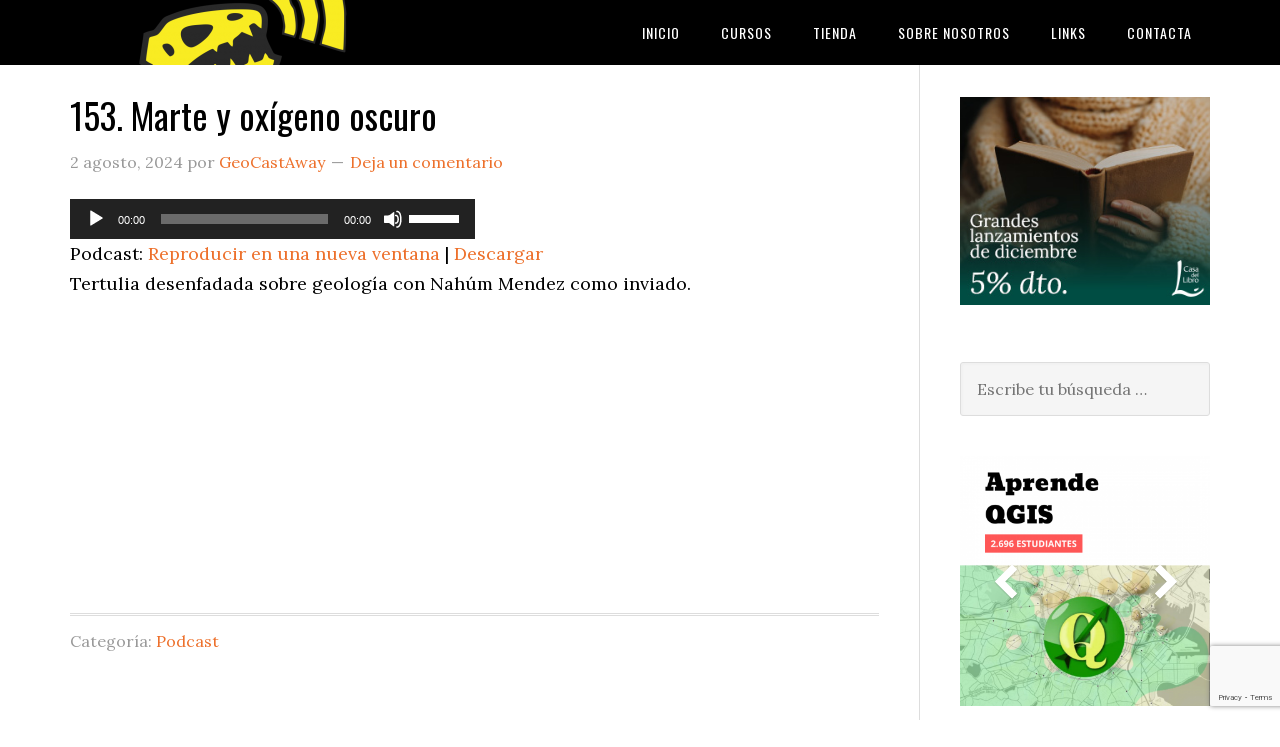

--- FILE ---
content_type: text/html; charset=utf-8
request_url: https://www.google.com/recaptcha/api2/anchor?ar=1&k=6LcRK4kUAAAAAGEHxMDSYv8oFhaj5J86i5mpkeEF&co=aHR0cHM6Ly9nZW9jYXN0YXdheS5jb206NDQz&hl=en&v=PoyoqOPhxBO7pBk68S4YbpHZ&size=invisible&anchor-ms=20000&execute-ms=30000&cb=qu1c1d1kt2gr
body_size: 48367
content:
<!DOCTYPE HTML><html dir="ltr" lang="en"><head><meta http-equiv="Content-Type" content="text/html; charset=UTF-8">
<meta http-equiv="X-UA-Compatible" content="IE=edge">
<title>reCAPTCHA</title>
<style type="text/css">
/* cyrillic-ext */
@font-face {
  font-family: 'Roboto';
  font-style: normal;
  font-weight: 400;
  font-stretch: 100%;
  src: url(//fonts.gstatic.com/s/roboto/v48/KFO7CnqEu92Fr1ME7kSn66aGLdTylUAMa3GUBHMdazTgWw.woff2) format('woff2');
  unicode-range: U+0460-052F, U+1C80-1C8A, U+20B4, U+2DE0-2DFF, U+A640-A69F, U+FE2E-FE2F;
}
/* cyrillic */
@font-face {
  font-family: 'Roboto';
  font-style: normal;
  font-weight: 400;
  font-stretch: 100%;
  src: url(//fonts.gstatic.com/s/roboto/v48/KFO7CnqEu92Fr1ME7kSn66aGLdTylUAMa3iUBHMdazTgWw.woff2) format('woff2');
  unicode-range: U+0301, U+0400-045F, U+0490-0491, U+04B0-04B1, U+2116;
}
/* greek-ext */
@font-face {
  font-family: 'Roboto';
  font-style: normal;
  font-weight: 400;
  font-stretch: 100%;
  src: url(//fonts.gstatic.com/s/roboto/v48/KFO7CnqEu92Fr1ME7kSn66aGLdTylUAMa3CUBHMdazTgWw.woff2) format('woff2');
  unicode-range: U+1F00-1FFF;
}
/* greek */
@font-face {
  font-family: 'Roboto';
  font-style: normal;
  font-weight: 400;
  font-stretch: 100%;
  src: url(//fonts.gstatic.com/s/roboto/v48/KFO7CnqEu92Fr1ME7kSn66aGLdTylUAMa3-UBHMdazTgWw.woff2) format('woff2');
  unicode-range: U+0370-0377, U+037A-037F, U+0384-038A, U+038C, U+038E-03A1, U+03A3-03FF;
}
/* math */
@font-face {
  font-family: 'Roboto';
  font-style: normal;
  font-weight: 400;
  font-stretch: 100%;
  src: url(//fonts.gstatic.com/s/roboto/v48/KFO7CnqEu92Fr1ME7kSn66aGLdTylUAMawCUBHMdazTgWw.woff2) format('woff2');
  unicode-range: U+0302-0303, U+0305, U+0307-0308, U+0310, U+0312, U+0315, U+031A, U+0326-0327, U+032C, U+032F-0330, U+0332-0333, U+0338, U+033A, U+0346, U+034D, U+0391-03A1, U+03A3-03A9, U+03B1-03C9, U+03D1, U+03D5-03D6, U+03F0-03F1, U+03F4-03F5, U+2016-2017, U+2034-2038, U+203C, U+2040, U+2043, U+2047, U+2050, U+2057, U+205F, U+2070-2071, U+2074-208E, U+2090-209C, U+20D0-20DC, U+20E1, U+20E5-20EF, U+2100-2112, U+2114-2115, U+2117-2121, U+2123-214F, U+2190, U+2192, U+2194-21AE, U+21B0-21E5, U+21F1-21F2, U+21F4-2211, U+2213-2214, U+2216-22FF, U+2308-230B, U+2310, U+2319, U+231C-2321, U+2336-237A, U+237C, U+2395, U+239B-23B7, U+23D0, U+23DC-23E1, U+2474-2475, U+25AF, U+25B3, U+25B7, U+25BD, U+25C1, U+25CA, U+25CC, U+25FB, U+266D-266F, U+27C0-27FF, U+2900-2AFF, U+2B0E-2B11, U+2B30-2B4C, U+2BFE, U+3030, U+FF5B, U+FF5D, U+1D400-1D7FF, U+1EE00-1EEFF;
}
/* symbols */
@font-face {
  font-family: 'Roboto';
  font-style: normal;
  font-weight: 400;
  font-stretch: 100%;
  src: url(//fonts.gstatic.com/s/roboto/v48/KFO7CnqEu92Fr1ME7kSn66aGLdTylUAMaxKUBHMdazTgWw.woff2) format('woff2');
  unicode-range: U+0001-000C, U+000E-001F, U+007F-009F, U+20DD-20E0, U+20E2-20E4, U+2150-218F, U+2190, U+2192, U+2194-2199, U+21AF, U+21E6-21F0, U+21F3, U+2218-2219, U+2299, U+22C4-22C6, U+2300-243F, U+2440-244A, U+2460-24FF, U+25A0-27BF, U+2800-28FF, U+2921-2922, U+2981, U+29BF, U+29EB, U+2B00-2BFF, U+4DC0-4DFF, U+FFF9-FFFB, U+10140-1018E, U+10190-1019C, U+101A0, U+101D0-101FD, U+102E0-102FB, U+10E60-10E7E, U+1D2C0-1D2D3, U+1D2E0-1D37F, U+1F000-1F0FF, U+1F100-1F1AD, U+1F1E6-1F1FF, U+1F30D-1F30F, U+1F315, U+1F31C, U+1F31E, U+1F320-1F32C, U+1F336, U+1F378, U+1F37D, U+1F382, U+1F393-1F39F, U+1F3A7-1F3A8, U+1F3AC-1F3AF, U+1F3C2, U+1F3C4-1F3C6, U+1F3CA-1F3CE, U+1F3D4-1F3E0, U+1F3ED, U+1F3F1-1F3F3, U+1F3F5-1F3F7, U+1F408, U+1F415, U+1F41F, U+1F426, U+1F43F, U+1F441-1F442, U+1F444, U+1F446-1F449, U+1F44C-1F44E, U+1F453, U+1F46A, U+1F47D, U+1F4A3, U+1F4B0, U+1F4B3, U+1F4B9, U+1F4BB, U+1F4BF, U+1F4C8-1F4CB, U+1F4D6, U+1F4DA, U+1F4DF, U+1F4E3-1F4E6, U+1F4EA-1F4ED, U+1F4F7, U+1F4F9-1F4FB, U+1F4FD-1F4FE, U+1F503, U+1F507-1F50B, U+1F50D, U+1F512-1F513, U+1F53E-1F54A, U+1F54F-1F5FA, U+1F610, U+1F650-1F67F, U+1F687, U+1F68D, U+1F691, U+1F694, U+1F698, U+1F6AD, U+1F6B2, U+1F6B9-1F6BA, U+1F6BC, U+1F6C6-1F6CF, U+1F6D3-1F6D7, U+1F6E0-1F6EA, U+1F6F0-1F6F3, U+1F6F7-1F6FC, U+1F700-1F7FF, U+1F800-1F80B, U+1F810-1F847, U+1F850-1F859, U+1F860-1F887, U+1F890-1F8AD, U+1F8B0-1F8BB, U+1F8C0-1F8C1, U+1F900-1F90B, U+1F93B, U+1F946, U+1F984, U+1F996, U+1F9E9, U+1FA00-1FA6F, U+1FA70-1FA7C, U+1FA80-1FA89, U+1FA8F-1FAC6, U+1FACE-1FADC, U+1FADF-1FAE9, U+1FAF0-1FAF8, U+1FB00-1FBFF;
}
/* vietnamese */
@font-face {
  font-family: 'Roboto';
  font-style: normal;
  font-weight: 400;
  font-stretch: 100%;
  src: url(//fonts.gstatic.com/s/roboto/v48/KFO7CnqEu92Fr1ME7kSn66aGLdTylUAMa3OUBHMdazTgWw.woff2) format('woff2');
  unicode-range: U+0102-0103, U+0110-0111, U+0128-0129, U+0168-0169, U+01A0-01A1, U+01AF-01B0, U+0300-0301, U+0303-0304, U+0308-0309, U+0323, U+0329, U+1EA0-1EF9, U+20AB;
}
/* latin-ext */
@font-face {
  font-family: 'Roboto';
  font-style: normal;
  font-weight: 400;
  font-stretch: 100%;
  src: url(//fonts.gstatic.com/s/roboto/v48/KFO7CnqEu92Fr1ME7kSn66aGLdTylUAMa3KUBHMdazTgWw.woff2) format('woff2');
  unicode-range: U+0100-02BA, U+02BD-02C5, U+02C7-02CC, U+02CE-02D7, U+02DD-02FF, U+0304, U+0308, U+0329, U+1D00-1DBF, U+1E00-1E9F, U+1EF2-1EFF, U+2020, U+20A0-20AB, U+20AD-20C0, U+2113, U+2C60-2C7F, U+A720-A7FF;
}
/* latin */
@font-face {
  font-family: 'Roboto';
  font-style: normal;
  font-weight: 400;
  font-stretch: 100%;
  src: url(//fonts.gstatic.com/s/roboto/v48/KFO7CnqEu92Fr1ME7kSn66aGLdTylUAMa3yUBHMdazQ.woff2) format('woff2');
  unicode-range: U+0000-00FF, U+0131, U+0152-0153, U+02BB-02BC, U+02C6, U+02DA, U+02DC, U+0304, U+0308, U+0329, U+2000-206F, U+20AC, U+2122, U+2191, U+2193, U+2212, U+2215, U+FEFF, U+FFFD;
}
/* cyrillic-ext */
@font-face {
  font-family: 'Roboto';
  font-style: normal;
  font-weight: 500;
  font-stretch: 100%;
  src: url(//fonts.gstatic.com/s/roboto/v48/KFO7CnqEu92Fr1ME7kSn66aGLdTylUAMa3GUBHMdazTgWw.woff2) format('woff2');
  unicode-range: U+0460-052F, U+1C80-1C8A, U+20B4, U+2DE0-2DFF, U+A640-A69F, U+FE2E-FE2F;
}
/* cyrillic */
@font-face {
  font-family: 'Roboto';
  font-style: normal;
  font-weight: 500;
  font-stretch: 100%;
  src: url(//fonts.gstatic.com/s/roboto/v48/KFO7CnqEu92Fr1ME7kSn66aGLdTylUAMa3iUBHMdazTgWw.woff2) format('woff2');
  unicode-range: U+0301, U+0400-045F, U+0490-0491, U+04B0-04B1, U+2116;
}
/* greek-ext */
@font-face {
  font-family: 'Roboto';
  font-style: normal;
  font-weight: 500;
  font-stretch: 100%;
  src: url(//fonts.gstatic.com/s/roboto/v48/KFO7CnqEu92Fr1ME7kSn66aGLdTylUAMa3CUBHMdazTgWw.woff2) format('woff2');
  unicode-range: U+1F00-1FFF;
}
/* greek */
@font-face {
  font-family: 'Roboto';
  font-style: normal;
  font-weight: 500;
  font-stretch: 100%;
  src: url(//fonts.gstatic.com/s/roboto/v48/KFO7CnqEu92Fr1ME7kSn66aGLdTylUAMa3-UBHMdazTgWw.woff2) format('woff2');
  unicode-range: U+0370-0377, U+037A-037F, U+0384-038A, U+038C, U+038E-03A1, U+03A3-03FF;
}
/* math */
@font-face {
  font-family: 'Roboto';
  font-style: normal;
  font-weight: 500;
  font-stretch: 100%;
  src: url(//fonts.gstatic.com/s/roboto/v48/KFO7CnqEu92Fr1ME7kSn66aGLdTylUAMawCUBHMdazTgWw.woff2) format('woff2');
  unicode-range: U+0302-0303, U+0305, U+0307-0308, U+0310, U+0312, U+0315, U+031A, U+0326-0327, U+032C, U+032F-0330, U+0332-0333, U+0338, U+033A, U+0346, U+034D, U+0391-03A1, U+03A3-03A9, U+03B1-03C9, U+03D1, U+03D5-03D6, U+03F0-03F1, U+03F4-03F5, U+2016-2017, U+2034-2038, U+203C, U+2040, U+2043, U+2047, U+2050, U+2057, U+205F, U+2070-2071, U+2074-208E, U+2090-209C, U+20D0-20DC, U+20E1, U+20E5-20EF, U+2100-2112, U+2114-2115, U+2117-2121, U+2123-214F, U+2190, U+2192, U+2194-21AE, U+21B0-21E5, U+21F1-21F2, U+21F4-2211, U+2213-2214, U+2216-22FF, U+2308-230B, U+2310, U+2319, U+231C-2321, U+2336-237A, U+237C, U+2395, U+239B-23B7, U+23D0, U+23DC-23E1, U+2474-2475, U+25AF, U+25B3, U+25B7, U+25BD, U+25C1, U+25CA, U+25CC, U+25FB, U+266D-266F, U+27C0-27FF, U+2900-2AFF, U+2B0E-2B11, U+2B30-2B4C, U+2BFE, U+3030, U+FF5B, U+FF5D, U+1D400-1D7FF, U+1EE00-1EEFF;
}
/* symbols */
@font-face {
  font-family: 'Roboto';
  font-style: normal;
  font-weight: 500;
  font-stretch: 100%;
  src: url(//fonts.gstatic.com/s/roboto/v48/KFO7CnqEu92Fr1ME7kSn66aGLdTylUAMaxKUBHMdazTgWw.woff2) format('woff2');
  unicode-range: U+0001-000C, U+000E-001F, U+007F-009F, U+20DD-20E0, U+20E2-20E4, U+2150-218F, U+2190, U+2192, U+2194-2199, U+21AF, U+21E6-21F0, U+21F3, U+2218-2219, U+2299, U+22C4-22C6, U+2300-243F, U+2440-244A, U+2460-24FF, U+25A0-27BF, U+2800-28FF, U+2921-2922, U+2981, U+29BF, U+29EB, U+2B00-2BFF, U+4DC0-4DFF, U+FFF9-FFFB, U+10140-1018E, U+10190-1019C, U+101A0, U+101D0-101FD, U+102E0-102FB, U+10E60-10E7E, U+1D2C0-1D2D3, U+1D2E0-1D37F, U+1F000-1F0FF, U+1F100-1F1AD, U+1F1E6-1F1FF, U+1F30D-1F30F, U+1F315, U+1F31C, U+1F31E, U+1F320-1F32C, U+1F336, U+1F378, U+1F37D, U+1F382, U+1F393-1F39F, U+1F3A7-1F3A8, U+1F3AC-1F3AF, U+1F3C2, U+1F3C4-1F3C6, U+1F3CA-1F3CE, U+1F3D4-1F3E0, U+1F3ED, U+1F3F1-1F3F3, U+1F3F5-1F3F7, U+1F408, U+1F415, U+1F41F, U+1F426, U+1F43F, U+1F441-1F442, U+1F444, U+1F446-1F449, U+1F44C-1F44E, U+1F453, U+1F46A, U+1F47D, U+1F4A3, U+1F4B0, U+1F4B3, U+1F4B9, U+1F4BB, U+1F4BF, U+1F4C8-1F4CB, U+1F4D6, U+1F4DA, U+1F4DF, U+1F4E3-1F4E6, U+1F4EA-1F4ED, U+1F4F7, U+1F4F9-1F4FB, U+1F4FD-1F4FE, U+1F503, U+1F507-1F50B, U+1F50D, U+1F512-1F513, U+1F53E-1F54A, U+1F54F-1F5FA, U+1F610, U+1F650-1F67F, U+1F687, U+1F68D, U+1F691, U+1F694, U+1F698, U+1F6AD, U+1F6B2, U+1F6B9-1F6BA, U+1F6BC, U+1F6C6-1F6CF, U+1F6D3-1F6D7, U+1F6E0-1F6EA, U+1F6F0-1F6F3, U+1F6F7-1F6FC, U+1F700-1F7FF, U+1F800-1F80B, U+1F810-1F847, U+1F850-1F859, U+1F860-1F887, U+1F890-1F8AD, U+1F8B0-1F8BB, U+1F8C0-1F8C1, U+1F900-1F90B, U+1F93B, U+1F946, U+1F984, U+1F996, U+1F9E9, U+1FA00-1FA6F, U+1FA70-1FA7C, U+1FA80-1FA89, U+1FA8F-1FAC6, U+1FACE-1FADC, U+1FADF-1FAE9, U+1FAF0-1FAF8, U+1FB00-1FBFF;
}
/* vietnamese */
@font-face {
  font-family: 'Roboto';
  font-style: normal;
  font-weight: 500;
  font-stretch: 100%;
  src: url(//fonts.gstatic.com/s/roboto/v48/KFO7CnqEu92Fr1ME7kSn66aGLdTylUAMa3OUBHMdazTgWw.woff2) format('woff2');
  unicode-range: U+0102-0103, U+0110-0111, U+0128-0129, U+0168-0169, U+01A0-01A1, U+01AF-01B0, U+0300-0301, U+0303-0304, U+0308-0309, U+0323, U+0329, U+1EA0-1EF9, U+20AB;
}
/* latin-ext */
@font-face {
  font-family: 'Roboto';
  font-style: normal;
  font-weight: 500;
  font-stretch: 100%;
  src: url(//fonts.gstatic.com/s/roboto/v48/KFO7CnqEu92Fr1ME7kSn66aGLdTylUAMa3KUBHMdazTgWw.woff2) format('woff2');
  unicode-range: U+0100-02BA, U+02BD-02C5, U+02C7-02CC, U+02CE-02D7, U+02DD-02FF, U+0304, U+0308, U+0329, U+1D00-1DBF, U+1E00-1E9F, U+1EF2-1EFF, U+2020, U+20A0-20AB, U+20AD-20C0, U+2113, U+2C60-2C7F, U+A720-A7FF;
}
/* latin */
@font-face {
  font-family: 'Roboto';
  font-style: normal;
  font-weight: 500;
  font-stretch: 100%;
  src: url(//fonts.gstatic.com/s/roboto/v48/KFO7CnqEu92Fr1ME7kSn66aGLdTylUAMa3yUBHMdazQ.woff2) format('woff2');
  unicode-range: U+0000-00FF, U+0131, U+0152-0153, U+02BB-02BC, U+02C6, U+02DA, U+02DC, U+0304, U+0308, U+0329, U+2000-206F, U+20AC, U+2122, U+2191, U+2193, U+2212, U+2215, U+FEFF, U+FFFD;
}
/* cyrillic-ext */
@font-face {
  font-family: 'Roboto';
  font-style: normal;
  font-weight: 900;
  font-stretch: 100%;
  src: url(//fonts.gstatic.com/s/roboto/v48/KFO7CnqEu92Fr1ME7kSn66aGLdTylUAMa3GUBHMdazTgWw.woff2) format('woff2');
  unicode-range: U+0460-052F, U+1C80-1C8A, U+20B4, U+2DE0-2DFF, U+A640-A69F, U+FE2E-FE2F;
}
/* cyrillic */
@font-face {
  font-family: 'Roboto';
  font-style: normal;
  font-weight: 900;
  font-stretch: 100%;
  src: url(//fonts.gstatic.com/s/roboto/v48/KFO7CnqEu92Fr1ME7kSn66aGLdTylUAMa3iUBHMdazTgWw.woff2) format('woff2');
  unicode-range: U+0301, U+0400-045F, U+0490-0491, U+04B0-04B1, U+2116;
}
/* greek-ext */
@font-face {
  font-family: 'Roboto';
  font-style: normal;
  font-weight: 900;
  font-stretch: 100%;
  src: url(//fonts.gstatic.com/s/roboto/v48/KFO7CnqEu92Fr1ME7kSn66aGLdTylUAMa3CUBHMdazTgWw.woff2) format('woff2');
  unicode-range: U+1F00-1FFF;
}
/* greek */
@font-face {
  font-family: 'Roboto';
  font-style: normal;
  font-weight: 900;
  font-stretch: 100%;
  src: url(//fonts.gstatic.com/s/roboto/v48/KFO7CnqEu92Fr1ME7kSn66aGLdTylUAMa3-UBHMdazTgWw.woff2) format('woff2');
  unicode-range: U+0370-0377, U+037A-037F, U+0384-038A, U+038C, U+038E-03A1, U+03A3-03FF;
}
/* math */
@font-face {
  font-family: 'Roboto';
  font-style: normal;
  font-weight: 900;
  font-stretch: 100%;
  src: url(//fonts.gstatic.com/s/roboto/v48/KFO7CnqEu92Fr1ME7kSn66aGLdTylUAMawCUBHMdazTgWw.woff2) format('woff2');
  unicode-range: U+0302-0303, U+0305, U+0307-0308, U+0310, U+0312, U+0315, U+031A, U+0326-0327, U+032C, U+032F-0330, U+0332-0333, U+0338, U+033A, U+0346, U+034D, U+0391-03A1, U+03A3-03A9, U+03B1-03C9, U+03D1, U+03D5-03D6, U+03F0-03F1, U+03F4-03F5, U+2016-2017, U+2034-2038, U+203C, U+2040, U+2043, U+2047, U+2050, U+2057, U+205F, U+2070-2071, U+2074-208E, U+2090-209C, U+20D0-20DC, U+20E1, U+20E5-20EF, U+2100-2112, U+2114-2115, U+2117-2121, U+2123-214F, U+2190, U+2192, U+2194-21AE, U+21B0-21E5, U+21F1-21F2, U+21F4-2211, U+2213-2214, U+2216-22FF, U+2308-230B, U+2310, U+2319, U+231C-2321, U+2336-237A, U+237C, U+2395, U+239B-23B7, U+23D0, U+23DC-23E1, U+2474-2475, U+25AF, U+25B3, U+25B7, U+25BD, U+25C1, U+25CA, U+25CC, U+25FB, U+266D-266F, U+27C0-27FF, U+2900-2AFF, U+2B0E-2B11, U+2B30-2B4C, U+2BFE, U+3030, U+FF5B, U+FF5D, U+1D400-1D7FF, U+1EE00-1EEFF;
}
/* symbols */
@font-face {
  font-family: 'Roboto';
  font-style: normal;
  font-weight: 900;
  font-stretch: 100%;
  src: url(//fonts.gstatic.com/s/roboto/v48/KFO7CnqEu92Fr1ME7kSn66aGLdTylUAMaxKUBHMdazTgWw.woff2) format('woff2');
  unicode-range: U+0001-000C, U+000E-001F, U+007F-009F, U+20DD-20E0, U+20E2-20E4, U+2150-218F, U+2190, U+2192, U+2194-2199, U+21AF, U+21E6-21F0, U+21F3, U+2218-2219, U+2299, U+22C4-22C6, U+2300-243F, U+2440-244A, U+2460-24FF, U+25A0-27BF, U+2800-28FF, U+2921-2922, U+2981, U+29BF, U+29EB, U+2B00-2BFF, U+4DC0-4DFF, U+FFF9-FFFB, U+10140-1018E, U+10190-1019C, U+101A0, U+101D0-101FD, U+102E0-102FB, U+10E60-10E7E, U+1D2C0-1D2D3, U+1D2E0-1D37F, U+1F000-1F0FF, U+1F100-1F1AD, U+1F1E6-1F1FF, U+1F30D-1F30F, U+1F315, U+1F31C, U+1F31E, U+1F320-1F32C, U+1F336, U+1F378, U+1F37D, U+1F382, U+1F393-1F39F, U+1F3A7-1F3A8, U+1F3AC-1F3AF, U+1F3C2, U+1F3C4-1F3C6, U+1F3CA-1F3CE, U+1F3D4-1F3E0, U+1F3ED, U+1F3F1-1F3F3, U+1F3F5-1F3F7, U+1F408, U+1F415, U+1F41F, U+1F426, U+1F43F, U+1F441-1F442, U+1F444, U+1F446-1F449, U+1F44C-1F44E, U+1F453, U+1F46A, U+1F47D, U+1F4A3, U+1F4B0, U+1F4B3, U+1F4B9, U+1F4BB, U+1F4BF, U+1F4C8-1F4CB, U+1F4D6, U+1F4DA, U+1F4DF, U+1F4E3-1F4E6, U+1F4EA-1F4ED, U+1F4F7, U+1F4F9-1F4FB, U+1F4FD-1F4FE, U+1F503, U+1F507-1F50B, U+1F50D, U+1F512-1F513, U+1F53E-1F54A, U+1F54F-1F5FA, U+1F610, U+1F650-1F67F, U+1F687, U+1F68D, U+1F691, U+1F694, U+1F698, U+1F6AD, U+1F6B2, U+1F6B9-1F6BA, U+1F6BC, U+1F6C6-1F6CF, U+1F6D3-1F6D7, U+1F6E0-1F6EA, U+1F6F0-1F6F3, U+1F6F7-1F6FC, U+1F700-1F7FF, U+1F800-1F80B, U+1F810-1F847, U+1F850-1F859, U+1F860-1F887, U+1F890-1F8AD, U+1F8B0-1F8BB, U+1F8C0-1F8C1, U+1F900-1F90B, U+1F93B, U+1F946, U+1F984, U+1F996, U+1F9E9, U+1FA00-1FA6F, U+1FA70-1FA7C, U+1FA80-1FA89, U+1FA8F-1FAC6, U+1FACE-1FADC, U+1FADF-1FAE9, U+1FAF0-1FAF8, U+1FB00-1FBFF;
}
/* vietnamese */
@font-face {
  font-family: 'Roboto';
  font-style: normal;
  font-weight: 900;
  font-stretch: 100%;
  src: url(//fonts.gstatic.com/s/roboto/v48/KFO7CnqEu92Fr1ME7kSn66aGLdTylUAMa3OUBHMdazTgWw.woff2) format('woff2');
  unicode-range: U+0102-0103, U+0110-0111, U+0128-0129, U+0168-0169, U+01A0-01A1, U+01AF-01B0, U+0300-0301, U+0303-0304, U+0308-0309, U+0323, U+0329, U+1EA0-1EF9, U+20AB;
}
/* latin-ext */
@font-face {
  font-family: 'Roboto';
  font-style: normal;
  font-weight: 900;
  font-stretch: 100%;
  src: url(//fonts.gstatic.com/s/roboto/v48/KFO7CnqEu92Fr1ME7kSn66aGLdTylUAMa3KUBHMdazTgWw.woff2) format('woff2');
  unicode-range: U+0100-02BA, U+02BD-02C5, U+02C7-02CC, U+02CE-02D7, U+02DD-02FF, U+0304, U+0308, U+0329, U+1D00-1DBF, U+1E00-1E9F, U+1EF2-1EFF, U+2020, U+20A0-20AB, U+20AD-20C0, U+2113, U+2C60-2C7F, U+A720-A7FF;
}
/* latin */
@font-face {
  font-family: 'Roboto';
  font-style: normal;
  font-weight: 900;
  font-stretch: 100%;
  src: url(//fonts.gstatic.com/s/roboto/v48/KFO7CnqEu92Fr1ME7kSn66aGLdTylUAMa3yUBHMdazQ.woff2) format('woff2');
  unicode-range: U+0000-00FF, U+0131, U+0152-0153, U+02BB-02BC, U+02C6, U+02DA, U+02DC, U+0304, U+0308, U+0329, U+2000-206F, U+20AC, U+2122, U+2191, U+2193, U+2212, U+2215, U+FEFF, U+FFFD;
}

</style>
<link rel="stylesheet" type="text/css" href="https://www.gstatic.com/recaptcha/releases/PoyoqOPhxBO7pBk68S4YbpHZ/styles__ltr.css">
<script nonce="EFru8IiiYyJD0KV05qazkg" type="text/javascript">window['__recaptcha_api'] = 'https://www.google.com/recaptcha/api2/';</script>
<script type="text/javascript" src="https://www.gstatic.com/recaptcha/releases/PoyoqOPhxBO7pBk68S4YbpHZ/recaptcha__en.js" nonce="EFru8IiiYyJD0KV05qazkg">
      
    </script></head>
<body><div id="rc-anchor-alert" class="rc-anchor-alert"></div>
<input type="hidden" id="recaptcha-token" value="[base64]">
<script type="text/javascript" nonce="EFru8IiiYyJD0KV05qazkg">
      recaptcha.anchor.Main.init("[\x22ainput\x22,[\x22bgdata\x22,\x22\x22,\[base64]/[base64]/bmV3IFpbdF0obVswXSk6Sz09Mj9uZXcgWlt0XShtWzBdLG1bMV0pOks9PTM/bmV3IFpbdF0obVswXSxtWzFdLG1bMl0pOks9PTQ/[base64]/[base64]/[base64]/[base64]/[base64]/[base64]/[base64]/[base64]/[base64]/[base64]/[base64]/[base64]/[base64]/[base64]\\u003d\\u003d\x22,\[base64]\x22,\[base64]/DqMO+TcOEwoQ9C8K3PWDCksO6w4PChUDCuyhVw5rCo8OOw78YS01mAMKAPRnCsA/ChFUnwrnDk8Onw7DDrRjDtx5POBV0bMKRwrsAJMOfw61hwpxNOcKxwpHDlsO/w7MPw5HCkSZ1FhvCiMOcw5xRasKxw6TDlMKHw7LChhoPwpx4ShMfXHo9w5BqwplWw4RGNsKUEcO4w6zDh1ZZKcOtw4XDi8O3AV9Jw43CgkDDskXDiCXCp8KfWAhdNcOoYMOzw4h4w7zCmXjCr8Ocw6rCnMOaw6kQc0h+b8OHZDPCjcOrIxw5w7UTwr/DtcOXw4fCucOHwpHCgg1lw6HCgcKHwoxSwoTDqBh4wrDDtsK1w4Bswr8OAcKmN8OWw6HDhFBkTRdDwo7DksKYwpnCrF3DnX3DpyTCu3vCmxjDo20YwrYCYiHCpcKiw6jClMKuwrlyAT3CtsKaw4/DtX1rOsKCw7PChSBQwox2GVwMwro6KFLDvmM9w4U2MlxHwqnChVQXwrZbHcK6XwTDrVrCn8ONw7HDrcKBa8K9wrAuwqHCs8KqwqdmJcO4woTCmMKZFMKwZRPDnMOiHw/Dp1h/P8KBwqPChcOMc8K1dcKSwqPCg1/DryzDkgTCqTHCjcOHPAo0w5Viw5zDosKiK1bDjmHCnQU+w7nCusKhGMKHwpM8w5djwoLCvcOSScOgLlLCjMKUw5jDsx/CqWTDt8Kyw51dEMOcRWIlVMK6PsKQEMK7OWI+EsKPwo40HEHCsMKZTcOHw5Ebwr8paWtzw6NvworDm8K0YcKVwpAnw6HDo8KpwoLDlh8PcMKVwoTDgHnDhsOBw7M/wqlbwr/Cu8Ouw5jDiB51w6hMwrVqw6TCjzTDpXJ8VnVjH8KiwqIKQ8Oiw4HDgj7DhMOaw55iTsOEClbCl8KmPAwEVF4iwoBCwrdoQWfDk8OOVEPDiMKwLAkEw41GBcOiw4/[base64]/CucKsPcOIZ8Ktw6/CpWZVTzTDuHpXwpFofw7Chg8pwoXCoMK8Tk4fwqJDwp9Wwqskw4QzGMOhZ8OSwqNwwogkekXDrVcLJcOGwoTClz91woBvwpzCj8OINcKTJ8OCGm4jwrIBwqPCncOHf8KBdUNPBMKSNDfDg0LDqm3DisO/a8OGw6EDOMOcworCjh1AwqrCqMO7c8KvwpHCvAPDgV9FwoAKw504wqR+wrYGw6RVRsKubcKEw4HDvMO7AsKgJCPDqDExUMODw7fDrMOZw5xHUcOcMcOuwqnDgcKYIDRrwqrDigrDh8OXDMK1woDCgQjDrAJLbcK+IAR/YMOdw79PwqcCwrbCtcK1Eg5awrXCgA/DvsOgQz17wqbCuzjCjcKAwqfDn2LClEYYDFTCmgsyFcKpwrLCjQrCtcO7EDrDqDhNOW9vdsKuTEHDosO6wrZGwrkhw4BwL8K+wqfDi8O1wqfDqGzChkUjBMKRJsORPTvCjcOZSy4zTMOZWWddMxfDlMOfwpvDtHDClMKlwrEEwpoywq0/[base64]/[base64]/[base64]/Qyx2QDpew77CgsOWwoFRwpvDmhI1wr82wqDCsC3CrxNMwpLDhUrCosKkWQp1SxzDu8KdWsO7wqYVXMKgwojCnSbCiMKsOMOCATnDiwgdwpPCsS/[base64]/Dr8KlaCjCnHfClMK/GMKrwqxLWFPDj3XCp2YgNMO3w4dNUsOaCxXDg0fDrCQSw6xuH0jDr8KZwropwoPDpWfDjnpXEF53a8OFBiE+w4Q4BsOyw4M7wpZhWA5yw78tw4TDocOoL8OCw6bClhjDiVkMH1rCqcKMKi5/[base64]/DusK+w4/[base64]/[base64]/LcO6wpcGwrR2DsKHw4LCksOtBMKqwpDDlkvCj37CvjjDncKbBQcgwqtTS38MwpDDgHQTNiDChsOBM8KBOFPDksO0UcO+VsKfEEDDngfDv8O7I0gAWMO8VcK4wqbDt1HDnWoWwrXDk8O5WMOZw4/CnXPDksORw7/DkMK2H8OswoXDuBxXw4R1LsKxw6fDmWFmf3jDrj1hw4nCncK4RMOjw73Dt8KwLMOnw7IqC8KyZcKAE8OoJ1Ydwoc7woBcwo9Pwr/CiDdEwrpkZ1jCqGobwrvDnMO0NwMiYWYqYDzDjcKjwrDDvChuw4wwCTcpHH1fwoUQVlAGG1gjJnrCph0Sw7/DiT7Ch8K0wo7CklY9fVAkwq/[base64]/[base64]/DvsKyc0jClTvDvFhOw7TClcK2w7JYwqHCtVzCrXnDgi1jR3Y+AMKeXMO9bcOvwr8wwpIebCjDs2gqw4MtDEfDjsOBwpRLRsKnwqc/TWFMwrp7woI1U8OOcxDCgk0KccKNKl8LTMKCwp0Lw4fDoMOWVDLDuQLDgFbCkcOIIUHCrsOhw7rDolHCisOqw5rDnzRJwpPChsOAYgBIwpJvw60jAEzDtEQNYsOCwoJ/w4jDpQ5rwox+VMOHU8KNwpbCv8KEwprCpU1/wpxdwrvDk8OtwpDDlD3DhMKiSMOxwofCviJTIxc8EFTClsKrwpptwppbwq8gaMKCPcKzwrHDpwXCkzAOw612T2DDpMKvwqBDcF8tIsKKwqZMd8ODflRiw6IFwoR/GjjCocOOw4fCksOvNh1pw63DgcKYwonDlwzDkE/DmH/CucOUw4Fbw6AKw6jDsQrCmRMDwrIwcy/DicKVYx7DpsKzAxzCtcOqZsKfTRrDjcKvw6PCmlA5L8Oaw6XCoQYHwoNbwqPDl1IQw6wJYxtYc8O9wpN/[base64]/CszdGwqo4KsOLw5HDgMO6esOvw5vCr8ODw6hXMjXCkcK7wqTCsMOeS0vCvwFgwobDvw49w5TChkLDpmRadEZuA8O1EHg5XHLDpT3CgcOawqLDlsOQDxHDjBPCrR0kdCnCjcOIw78Bw5BbwpBowq56dSTCjSXDssKaYMKOFMOse2MCwonDvCoRw7nDuinCkMOpacK7aw/CvsKCwqjDnMK2wokUwpDDiMKRwrfCsiw8wq9UKynDlcOTw7LDrMKGZSNdHBcdwqo/c8KDwpEfF8OTwq/[base64]/DqmcGT0TDl8KobWDCicOAw61SwqHCqMKfC8K+S2fChcKTKWpAZVs1X8KXD2EMw7pGKcOuw4/CslBcD23CjgbCvRwDf8Kzwqt8Z01TTRLCjMOzw5A3NsOoV8OZYwZkw5RLwq3CtRvCjMK0w73DkcK+w7HDpSZCwrzCsxNpwprDo8O2H8KMw6rDocOBeGrDqsOea8K3L8OYw7d0KcOwTU/[base64]/Dm8OvwpbDkDEEMsKRU3PDssK4bSsNbMOWbWFmw5bCh0hSw5NhKFvDrcKYwpDCocOdw7jDscOPWMO3w6nDrcOOV8OQw73DnsK9wrrDqngFOcOewojCpcOKw5gpIREvVcO6w5rDuhRrw6pVw7LDmFZ9wq/DszvCgcKpw5PDlcODwrTCu8KoUcOrIcKFcMOCwqVTwrJIw4pfw7XCi8Ozw5UxdsK0cjTCpizDgkbDvMKnwrnDunHDusKyKBdafHrCmD3ClcKvA8KwHiTDpMKhI3UNdsOMe0TChMKcLMOXw4V6ZEQ/w77DrcKiwp/[base64]/w4oKNhvCq8OUwotmJw3DrGrCrTw1w4XCr1M1wqvCmcOKbsKrUw05woHDssKOIknDu8KmPmvDkm7DrBnDgBgFAMO6MMKZGcO7w4puw7kJw6DDuMKVwqzDoG7Ch8O2wqE6w5bDgQPDqFJQLhYjFDHCssKDwpgaKsO/wp9OwrUIwocldsK4w6zCv8OySzYxAcO3wo0bw7jCiSRkGsOtXX3CvcOpM8OoVcKAw5NVwpVDAcO5PcK6S8ONwpzDo8KHw7LCq8K1CTbClsOuwrUsw67Ck0hAwqtSw6/DpRQBwojDu2t4wp7Dg8KcNwR4PcKuw6kyNlLDsmfDpcKJwqdjwpHCk3HDl8K8w6giUh44wrkAw5fCi8KxR8K5wovDtcK3w5wQw5nCpsOWwrFJIcKZwrRWw6/CrysZCAQYw5/CjXcrw7fCl8Kfc8KUwpgAV8KOLcO/wpMSwrrCpsOjwrPDgBXDixjDjwvDkxfDn8OvTUbDu8OiwoYyfX/[base64]/CjwrCjcOywq3Co8KXUyTDikfCjMKQaMO9JFs1IWI9w7DDisKKw409w5A5w71aw6ExJAVXR0svwr3DuHB8FcK2wqvCjMKhJiPCssOyCm06wrEaNMO1wpXCksOOwqZ1KVs9wrZwQ8KbBRbDksK/woh2w4vDtMOtWMKfLMOtNMOZOsKewqHDtsKkwoPCnx7Dv8KUXMOSwqMhHFHDrg7ClcOPw5PCo8Kew6/CqmvCl8K0woMmTsKxT8KuVl4/w5JYw7I3SVQQMMO6cTjDgTPCgMOragzClXXDu1gdV8OSwozCmsKdw6xrw78dw7p/XMKqfsK7UMKYwqMBVsK+wqQ6HwDDisK9ZcKZwoXDjcOfLsKiPyTDqHxSw4JyeWHCggoTHsKew6XDjzjDiy1WGcOuRETDjjDCvsOIVsO4wo/DhHV2PMOlF8O6wrlVw53Cp0XCvD1gw57DpMKKSsOGLcOvw405w5tLaMOrLyglwo5nDwTCm8Kvw5VME8ORwr/DnVxgFsOowr/DlMOcw7/DiHwBUMKNI8OcwqoaEQoMw7s3w6bDlcK0wpwJUC/CrS/[base64]/CjMOhQMO/[base64]/aWLCv3Inw6pyV8KwVcKzw43DqF3DnsKKwobDu8KnwppcUMOXw5TCnE0sw43DkcOSISHCjQVoGGbCkAPDksOgwq9CFxTDsHbDnsKawpJCwp7DsnzClAomwpTCvDvCosOCAgIbFnHCvgjDmsO2wpnCvsK/amrCgXHDm8OBS8OiwprCvlpRwpIYY8OTMhFqccK9w7MwwrzCknlMcsOWMy5HwpjDksOmwofCqMKhw4LCosO3w6oZEsKywq0pwpnCtcKVOkEVw7jDpsOHwrzCg8KeScKKw6cwd15Aw6gmwqcUAnNkw64GRcKVwqkuDh3CoSstUTzCq8OXw5TDnMOOw45PLW/ClxfCuh/Dg8OcawHCngDCpcKGw4pGwo/DsMKAW8Odwok9GgRQw5PDkMKhVCJ+PcO4RcOoOWLCq8OdwoNKOMO4P3QXwqnCucOqEcKAw7nCs17Csmc3RC8VZVHDj8KkwrDCuEYSTMOAA8Ocw4DDjMOIfcKpw7p+E8KLw6ZmwosQwrjCvMO4J8K/wpLCncKHCMOcw6HDosOQw57DkmPDtCduw7dCdsKkwpPCocOSQMKiw4jCuMO3fEdjw7nCqcONVMKvesK8w689Z8O/[base64]/CtAfCg8Ktw6dgw4fDn8Ozw6ouw5R9wpDDnCXCqMOHIEBLWsKWMgIbB8O2wr7CksObw7DCq8KQw5nCpsO7fXrDpcOnwqbDo8OWFQkswol0PlVbN8KZb8OzQ8KWw64Lw51tC0wRw4HDgUp6wow1w6PCuxEEwpPCpcOqwr/DuDNGdBJ3fDrDiMO9DBk/woxXe8Oyw6xbfcOyKcKfw47DuhjDuMOIw67CmgNyw5jCvQfClMKgOsKpw5XCqB5kw4trOcOHw5BqNUrCvxVUbcOGwrXCrMOSw5fDtDRSwrohCwjDv0vCljXDlsOSTi4fw5vDvsORw4/Dp8KnwpXCo8KvKyTCosKrw7XCqnZPwpnCi2TDncOOUcKEwrbCnMO2JDnDqXjDv8K0X8KdworCnU5pw5fChsO+w61VAMOXHlnDqsKpVURTw6rClxtgacOKwp9FWsK7wqVzwr0zwpIXwokmaMO+w4jCgsKKwr/[base64]/DqcO0wrnCvToKFMOGw4rCtjJ+AArDrSrDqSwtwqtkccKHwozCh8OIHi1YwpTCngfCjgRJwrAvw4PCkV8QZUUxwr3CgcK9GsKpJALCpwjDu8KdwprDikBEbMK/bXTDlwXCrsKtwoduXyjCnsKZdjo3ABfDu8OxwoJ2w6/DlsOIw4LCiMObw7PCiRbCnUgTACNKw6/Co8OSCi/CnsOHwotlwrnDtcOEwpTCvMOBw7bCucOvwprCpcKLNMORbcKwwqLCknh0w5PClxosdMO9DBs2P8ORw613w4Vhw6fDssKQM24pwosGNcOPwrJ4wqfCqVfChSHCmGk4wq/Cvn1Pw5l4N0HCnXnDm8ODYsOeXQ4TPcKzf8OsP2/DqBPCu8KrQg/Dr8OvwqDCpgUrRsOnL8OPw6EvQcO4w5rChjcVw6vCtsOBBj3Dnw7Cl8Kpw5DDtiLDskwEecKTLCzDr3HCr8Oyw7kie8KKQyo/f8KJw4bCtQjDu8K3KMOUw7PDs8Krwo8jfCLDsF3DgiMTw45wwqrDpsKMw4jCl8KUw4zDjShybsK0QA4ERErCtnIWw4bDi1HCtRHCncOuw7Ixw7cGNcOFY8OYdMO/w4d7GkvCjcKPw4tOZMOvZ0PChMKmwoHCo8OKCBPDpTJbN8O8w6zCr1HCr1TCqhDCtcOHH8OWw4xlLsOEe0o4KsOSwrHDlcKrwpp0e3vDgsOww5HCsWPDgzPDkkACFcOVZ8O8w5PCk8Omwp/Dhi3DmcK7a8KEFwHDlcK+wo4Ta2zDmALDhsKoZS1cw4RRw4F9w55Vw4nCt8OaVsORw4HDhMOgSxA/[base64]/[base64]/wpPCrhDCjjbCs0lHHA3DkXHCsB3CucOdAcKjYQgDd3DChsO4MW7DpMOKw7jDlMOTLxcZwp/DsyXDg8Khw4xnw75wJsKoOcK2TMK5OG3DvlvCusOoFGJhw7N/[base64]/w4LCpkbDsGTDqFPDs0M2w4lQR8KwZlHDqTQceXwpA8KgwoPCgTZJwpDDpMOpw7zDkllVEQAxw67DhhjDkR8DOwdnasOCwoMWVsObw7nCni9YNcOCwpfDtMKlccO7WsOOw4JqSsO0RzgbU8OEw5fCrMKnwpZvw7A/QEzCuwrCpcKsw7HDrMK7A1t7dTteAGnDvknClxHDowpFwqnCj2bCoDDCgMKzw7UnwrVeHFpFB8Oww73CkxUMwpTCsSRAwpLCn2sAw5Ymw5Qsw7EAwrHCjMO5DMOcwqVyPnhMw43DoljDvMKpdCscwo3CgDdkBcKnCHolOChvCMO7woTDlMKwJMKOwqDDkzzDql/[base64]/T1HCmTA8WMOAHcO6w5Mjw47CtsO0CcKQwq7CvhbCuj3CtG4qUMK8dyYow4rCvg1IVcOgwrPCi2DDtSkSwrQpwpo8Em/DuWXDj3TDjT/DvWfDiT/CisOwwqESw6hFw6XCqmNYwoFCwqHCqFHChsKFwpTDusOOesOuwo0nDhNewqvCjcO+w70/w47ClMK/MS3DrCzDglTCmsOZOMOZw7BHw512wociw6wrw4c1w7jDgcKKWcOhwpHChsKUaMKoRcKPNcKaLcObwpXCk346w4QtwpEOwqXDiGbDg0vCmBbDpFPDnAzCqhEIYWg5woPCvzPDp8K2AxoCNQ/DgcKETC/DhTvDhzbCmcKVw5DDksK/MnzDhj9/wq4gw5pgwqx8woBlWMKDKmp3DXTCiMK1w7F/w7MEMsOjwoZtw7nDqlPCucKjZMKAw77CmcKnE8Khw4rCp8OTRMOQUcKIw5TCg8ObwrYUw6I+wqvDk3I8wq3CowvDl8KhwqQKw7nCh8OJVSvChMOuUyfDmGzCgsKMMXDDk8OLw53CrUEUwopZw4d0CsKqAFNdQSs6w70gwqTDqgQxf8O+IsKPecOXwrvCuMKTJh/CgMOoWcK1BMKrwpEqw7lVwpzCq8O/w71/w5jDhcKcwosRwofDhWXCkx0gwpUewqFYwrPDjAQea8Kew7HDqMOKZ1crbsORw7c9w7zChn02wpjDi8OzwqTCvMKYwoDCg8KXGMKhwr5vw4Ytw6d8w5/CoA44w6fCjyTDsmTDkBRZa8Ozwo9hw4USE8OgwpbDocKBdz3DvzkiR1/CkMOTCMOkwqvCkw/DkSETesKvw75Lw5t8DQAaw7nDh8KWY8O+UsKUwqdtw7PDiSXDjMKsDGnDpUbChMO/[base64]/CgcKAw5nCo8K3wpXCqcO0w4oVf8KDYA3CmRrDh8OFwqRrHsKtDXfCtyXDrsKJw4HDiMKpayDClcKtEyDChl4sQcOowoPDk8KPwpAsKk9fVFDCucKKw704RMKiL1PDscKAdUPCtMOvw45oUcOYMMKAZ8Kaf8Kbw7dHwpbDq10dwqFBwqjDvVJ9w7/CqSA4w7nDpCYQVcOiwqpCwqLDmGjCuBpNwqHCiMOiw6nChMKBw7RRFH9nGG3ClwtbdcKZelrDoMK1fChpZcOCw7ocDjgOfMOXw4PDlzrDk8OzbsO/esOHe8KSw7x+IwkvSgAxVF1LwpnCshg2UysPw6Qxw7lGw7PDjQ0AVSZIdEDDncKPwp96WzhDKsOMwprCvTrDu8OuV2fDtQwFCAdRw7/CglEsw5YKOFnCtcOiwobCrB7CmzbDgzIgw5HDlsKBw6kOw754U3vCgsKkwqPDt8OZGsOAX8O0w51two0QLjfCk8KEw47CuGo2InDCnsOoDsKiw4Bww7zCl2AbT8O2FsKKP0bCvmpfIX3Dqg7DuMK5woRAYcOscsO+w4dGRMOfEcOzwrnDrn/[base64]/CnivDpzVBwpnCsMO+asKDI8KoGmsFwrUawpAEU2LDmzFswpvCrwPCoB1Uw5zDug/[base64]/DjcKHw6VMVMOfw6HDgBvClsKAwrg3w43DosKYw7fCtcKkw6/DncK1w5B0w4HDsMOkTmQXZ8KDwpPDi8OBw5YNHRs9wqJ4X1vCoC7DosO1w43CrMKodcK7ZyXDoV8uwr8kw6x8wqXCgznDqcOiaTvDpl3Dg8Kxwo/[base64]/Dq8K/w5g1w5bDqcOdw5VzwrHCs8KXLyN3wqPCvTnCinxzUcO2fcKMwpzDncKlwoTCi8OXS3rDh8O7W1fDpxJdZUphwqZtw44QwrXCmsK4wonClMKOwoERQm/DgH1Yw4fCkMKRTyJAw4FTw553w5jClMOVw4/Ds8KqfWtOwrMqwoZnZw7DuMKXw6gqwq5lwrBmTg/Dr8KoJncoEhTCm8KZDcK5wo/DgMOCLsKnw40+GsKNwp8RwoXCg8KdekZpwoEDw5Epwr85w6nDmsKSUsK1wqBYJgbCvktYw74/K0YkwpcGw5PDkcONwqjDp8Kfw6Qvwr5TAVHDvcOQwqzDt2LCqcOubcKVw4XCvsKoUsKcTcOBehHDlcKiY3XDn8KQMsOaUWvCs8OjbsOCw5YIYsKCw6DCi15fwq43bChBwpbDpnDCjsOewqvDiMKnKS1Jw6fDvsODwp/ChGvCmnMHwqxjZsK8ZMOawpHDjMKfwqbCtgbCicK/[base64]/DusKxYlpSKWtAGxrCg8O6I8Oaw5hVMsKIw4FBOyLCvD/DsUnCj2XCtcOJXAzDn8OXH8KBw7k/RcKvABTCjcKMOgtoWMKsFwVCw69qcsKwfhPDlMOYwrbCuhttVMKzQBt5woIPw6rCrMOyEcKkGsO/w5BDwo7DrMOEw6vDk1MwLcOTwqZqwpHDpA4qw67DmR7CnsKZwqYUwpHDmxPDuSNxw6h3T8Krw4DCo2bDusKfwp7Cp8Oxw7QVFsOgwokgFcKiY8KUSMKRwoHDhnY5w6dGXxwJEXhkRxXDuMOiHArDocKpbMOxw4fCjFjDtsKLdFUJJsOiZxEITsKCEG/Dix0tIMKhw47Cj8Kub07DqmTDlsOhwqzCu8K3V8Kcw4DCiyvCnMKfwr5+w5s7TgXDvh5Gwo0/wrQdJmIow6fCtMKJJMKZdlzDi2cVwqnDlcOfw5LDgktsw6nDt8KjAcKIfiRNNCDDr2FQU8KFwovDhGMfHUd4XCPClXvDthoEwqkSKkPChTnDvncBEMOjw5vCpX/Ch8Obb1Idw75/ejxPw5zDucK9w6g/w4xaw6VNwqvCriULLw3Cl2kdMsKYBcKzwpfDmBHCpSXCjRQpccKCwoN/VTXChMOgw4HCjwbCmMKNw7nDi1guMAjChEHDl8Kpwrwpw4nDtHkywqnDoFV9w7bDvEo0NcOHbsKNG8K1wr14w7bDuMOsEnnDqBnDjG/CmkLDsWfDkUvCvU3CnMKLGsOIFsKdEMKMcG7CjHFrwpvCsE4UFm0ffwLDqG/ChhvCqMKNaGRrwp1MwrAAw5HDiMOza2Ezw7zCusK+wrPDi8KIwqvDpcO4ZALCkj8QVcKqwpTDqBo2wrFANmTCqCRgw6fCkcKVfQjCpMKjb8OBw5vDtSQrEMOGwpfCixFoE8Okw6wqw4piw6/DvE7DgzovNcO9wrsiwqoWw7k8JMOPAjTDt8K+w5sSH8K0ZMKLdFrDtMKCChAkw7pgw7TCucKVehHCk8OQcMOHTcKPWMOadcKVN8OHwrHCtwVawpV+csKsNsKiw4NQw5hccsORb8KMX8O/[base64]/CvMKDw74uw6TCtBfChwo5exbDkVfDnz8aDBrCjxzCssKTw5vCmcKLw4VXXsO4aMK8w4TDqWLDjE7Cqi/CnQHDimfDqMOow5Nfw5Uyw49wfC/Cl8OCwp/DoMK7w6TCvFzCmcKcw6R+Gikrwqgew68ZRS3DksOFw7sIw6R/djTDqMK8bcKfZlkBwoBUKEHCsMKnwoDCpMOjf2/CkyXDv8OvZsKlGsKuw6rCosKWAU9Qw6HDu8KwMMKRQT3Dn2TCr8Ohw6EPIHTDnwfCtMKtw7/Dn1YqQ8ONw4Ibw4orwpUuWT9PPjocw5vDixIEFcKTwrVDwotEw6jCtsKew7XCi00pwpgXwpFgZGJ0w7p5wqQUw7/DszETwqHCs8K6w7tlK8OqX8O2w5AlwprCjAfDlcOdw7nDhcKewrcFPcOrw6wDVsO8woXDnsKswrhlbMKZwrFpw77ChiHCqcKPw6JsJcO7S3Q4w4TCs8O/XMOkRUkwIcOLwpZGIsKnQMKwwrQBFzhLUMK/JcOKwot5GsKuCMOMw7BKw5PDhSXDrMOjw7zChXzDnsODJG/Ch8KcOMKEFMKkw5TDrCJQMsKxwobDtcKFD8Kowo8Bw5/[base64]/wot1a8OGDGk1wpXCm8Olwp3DoDh4cE/CshZXCsKGcmnCv1XDkU3CucKuVcO1w5LDk8OVX8K6KUvChsOSwppNw6AQbsOCwoXDpwjCmsKncy1cwo4Cw63DjDfDmB3ClAIpwrxMIDHCo8OswoXDqMKcbcO8wrzCpAbDqzpVSRXCoTMMRkVywrXDg8OGDMKQw7UZw73DhifDssOEH0rCqMKVwq/CnF11w69DwrLCn0DDjsOXwrQiwqMxADDDpQHCrsK0w6MWw5vCn8KiwoDChcKCCQBkwoPDhx53L2jCusK7M8OTFMKUwpRdbsK7PcKwwoEIOFBnLlt/wp/DnHTCun9eV8O+ZmTDjMKJIG7CscK2KMKxw6B5BknCgxRvbQXDp2x2wqVMwobDh0Zcw5A8CsO1UFwcFcOLw6wlwrFRcjNWB8OWw682G8KrXsKSJsOFdjjDpcOTw5V/wq/DmMOlw6LCs8OGECDDgcKxM8ODLcKNIX/Dhj/DnMODw5nCm8OZw65OwofDpMO/w4nCssK4XFIsOcKNwoVGw6nCj3hmWmnDqB0NGsOIw77DmsOgwog5esKWF8OcTsKkwrvCkBZ/[base64]/Do8KYw7zCksK9wpjDhRzDn3fDkEjDpwHDoMK2AMKCw4kgwp1dV0QowrbCqnwcw4RoPQVHw6JSXMOWSyHCiWtjwqECZcK5FsKMwrsmw6/[base64]/CscOCw7BrPUMOHMOla3fCicOfw7vDvmZFJMOTbCbCgUNVwrnDg8KpdTXDjUt2w5TCuQTCnC93I3bChBdpOyARd8Ksw4PDnyvDv8KWX0Iowod/w57Ck1QZOMKhHwbDpgFfw7HCln1LW8KMw7HCtSBBUjjCssOYeDMRcivClUh2wr17w7w3WFtiw607fMKfeMKbB3cXVXYIw6nDsMKkFFvDiH5ZeSrCkyR5BcK8VsK8w555AlFwwpFew4nCiy/DtcKxwoAqflfDg8KxQ2vCugM9w4BxEiU2UiVew7DDgsOaw6PCj8KKw4/DoWDCt0ZiGsO8wrtLRcKCM0/Do359wp7Cr8KSwoXDg8Otw4vDji3CnQ/DnMOuwqAEwrjCs8O0VGRqbsKtw4DDi2rDshzCkDnCvcK0YiJuIx4IfH1Xw4wyw4hOwr/Cs8KxwpRZwobDrVvDj1fCqiw6K8KtF1p/C8KWHMKfwqbDlMKhU29yw7rDi8KVwrcBw4PDtcKqaUzDp8KHciXDm2AZwokjWMKKWWwfw517wq9ZwqvCqHXDmC5ww4PCvMKBw5xuBcOjwpvDtcOFwqHDn3zDsCwIcEjCrcOASVovw79gw4xFw7/[base64]/w4XDjgLDmTIYcmJxwodZwp7DlcODwp4/wqXCrQ3CosOXNMO4w5nDncO8RibDiBvDusK0wpIARDY0wpsLwqF3w6zCsXnDviEyIcO7dyBIwqTCjynChsKzCMKnKsOVO8Khw5nCo8KWw6F7Ozlpw6vDjMOiw6fDqcKJw4ECW8KgdcOxw7FcwoPDv3XDu8OFw5/DnXvDr1RyLAnDrsOMw6YMw4nCnn/[base64]/CqsKQJMKBPTU1w4/DuMKnwoPClDtnw4HChMKWw7ZzP8KxFcKxAMOPVCdaYsOpw6XCo2wMYcOlVVk4fDvCl2TDl8KDDn9Lw7rCu3x4wqE7GiXDrH9zw5PDuijCiXoGal5ow7rClHtaZcKpwpkWwrnCuhA/w4DDmAYrasOdAcOMMsOYMcO3SGjDvSl8w7fCmBvDoStMScONwogSwo7Do8OPX8OdBX7CrsOHb8O+WMK7w57DssKxGDtRU8Kqw6DCk3/CvXwhwoAfF8K4w4fChMOKGFwqM8KGw63Cq0NPbMOrw7/Cj2XDmsOcw5NhXnNnwq3Ds2jDr8O9w7otw5fDsMOjwrTCk01mU1HCuMOOCcOZwr3CtMKEw7hrw7bCi8KubW/DnsKoSA3CosKXMA3DvhnCicOmbG7CqSrDg8KMwpxwP8OvYsK1L8KrCADDl8O8csOKIsODVsK/wrDDq8KjeRRpw43CvMOFC3jDtsOIAMO7HsO7wq06wpZgbcKpw6DDqsOue8OIHC3ClmLCuMO3wr5WwoBew7cvw4/CrH3DgGrChCLCshvDqsOof8OrworCu8Ouw7jDusOcw43DkkovCsOoYGrDkQAvw4DCl1NVw6dIOlHCtTvCs3rCu8OtVMOHT8OmU8O9LzRxHG8XwppgVMK/w5rCv3AEw4sZw4DDtMKwasKXw7YJw7HCmTHCoScRJzvDim/DtGxiw4R0w5B+cknCuMO5w77ChMKcw6Mfw5bDmMKNw714wpNfaMOyAsKhDMKFaMOYw5vCisOww5HDocK3Km8tDhQjwp7DqMKVVmTCj044D8KlFMKkw6fCj8OWQcO3SsKJw5XDpsKHwoTCjMOAKTp5w55kwo4bHsOyDcOOWMOow78bFsO3AxTCh0PChcO/wpMCUwPCojbDlcOFU8OUScOSKMOKw51bDsO8ZxM6ZSvCt2zDjMKPwrRlDGXCnR02TXlvWzdCHsKkwqDDrMOEFMOQFlM/IhrCmMO9O8KsMcKSwodaUsKtwoo+AMKawpZrKh1LHk4oTGQkQsO3GG3CkWzDslY6w5h3wqfCpsOJD3Q5w5JkZcKRwqrDkMKAw73CqcKHwqnDlMO1G8ORwpE3wpvCm03DhcKEZcKMXsOnYw/DmU5qw54TccOiwqjDp0wAwogYXsOiNhnDvcObw4JmwofCuUQAw4zCq0Uuw6jDlR5Uwq8xw4k4IDzCrsKyfcOKw7QxwrzCrcKtw7LChC/DrcKRacKNw4DCksKeHMOWw7DCqC3DpMOTF1XDjF8bdsOfwoTCvMOlAxljwqBuwoowBFA/WsOTwrnCs8KGw7bCnAjCiMOHw7ZfPCrCjMKbeMKewq7CqCIdwo7CrMOqwpgnMsK0wp9hacOcGXzCh8K7KyrDshPCthLDrH/[base64]/Dj8Kzw4PCgcOfwpwHw43DrAxTc0tRwqtqd8K5fsKXMsOHwrJVVjPCq1HDniHDkcKFE2/Dq8KGwqbCiWc6w7LCrsO2OnHCnDxmWcKMei/ChkgaM2hADcOPLkZ9ZnTDjQ3DiWbDo8KKw7LDiMO6a8OEECjDp8OybhVNBMK3w75PNCPDr1JmBMKfw4PCqMOhOMOlwqrCiyHDmMOAw7dPwqvDrxLDnMOEwpRDwqkJwprDhcKvG8KFw4RgwrDDo1HDtwR9w4vDgAvCsSjDocOGVMO1d8OAMGFkwqlswq8Awq/DmBZreg4hwpZrIcK5Jj9ewq/CpD87HDDCgcOYbMO3wo1Kw7bCgsObZsOcw4zDgMOOYwrChMKTW8Opw5/DkiNIwp8Ww5HDq8K/RFkOw4HDjQgPw4fDrVLCjWwLY1rCgsKWw5HCnzNJw5bDkMKbBGVYw4rDgS8rwr7CkX0Ew7PCu8K4ccK5w6hKw5Y0X8OmYx/CqcKzHMOqO3DContUIzFsGGzChU4/[base64]/[base64]/Drxdtwq7DvmJ9aMK9EFnCnHDCk8KSMMOeKjzDhsOHXcKeI8Krw7DCsTkrLQTDr0UZwqxmwpvDg8KLX8K3SMKyaMKNw4/Dl8OZw4hrw6MTwqzDhW/CkkQmeUs6w6URw4PCpgh5SzxqViI6wrgReVxxBsOEwpHCoQ/CkBgpMMOjw4hYw78Xwq3DmsO2w4gZHGbDs8KsJFfCiVoKwodSwozCsMKmYMKUw6N3wqrCjRpNHMOdw5XDp3zDvDvDg8Kdw5lvwplsendbw77DocK6w5/DtRd0wobCuMKTwod/dn9HwojDuwXCtCtIw7XDtA/CkjxDwpvCngvCjUNQw6DCoTHCh8OSLcOyW8KhwqrDrBjCn8OWJsOQdnNBwq7CrTTCg8KrwrzCgsKDY8KRwo3DilN/PcOEw6/Dq8KaS8O/w4DCiMOCN8KCwpVlw75fQgUYQcOzC8Kowr1Xwrsnw5pOdmtTCG/DnBLDmcKpwpYrw6Eyw53DrSQEf1DDj3NyD8OuKgNzBMKoPcK5w7nClcO2wqbDpl0yasOqwo7Dr8OPbAjCuhgtwoDDv8O1AsKiL0IXw7TDvWUeeDNDw5gnwoImGsODF8KJFD3Cj8KnVFrClsOfW3/[base64]/CocKmRSTDjsK9wphdw5LDs8O2CiQpCsKYwqXDrMKkwpIaCldqUAQwwprDqcOyw7vDj8OGCsKhGMOUwobCmsOeWlR5wpRLwqFvd38Kw7nCgB7CphJqVcOTw4BEHmwuwp7CnMKwHnzDq2NXTBMeE8KqbsKFw7jDqsOpw6lDEsOcwpLClMOmwpE/NEoDbMKZw65TYMKCBT3CuXzCvQBIKsOLw7rDo0AAdmcCwqHDgUcMwpDDl3YoTUIDMcKFBypew47Cjm/Cl8KpasKnw4TCv0JCwrt4RFwFawjDucOKw4Bewr3Dr8ODJlVQTMKKaB3CmWXDscKOaRpREk/CisKqJUIvfTgsw5wdw77DpA3DjsODJMOtZk7DgcOZHgHDsMKsUDciw5HCsHzDj8KZw4/[base64]/[base64]/GSMjw5cSBsOaOxnDgMKcw6JXw4PCpcOhI8OOwpbCoiIvwqbCtMOvw5E6AxJVw5fDusK0YltQGTTCj8OEw4/Dr0t0bMK2w6zDv8O+w6/DtsKCaljCqG3DuMOZT8O6w6pJLHsKcQvDlUd/wrbCiVVTdMKpwrzCp8OLdDUTw7E+wpHDonnDv2Upw4gRR8OGNk5Jw4/Dkm3ClB1ZTV/CnRNpSMKtL8ORwo/DmlQJwp51XsOGwrbDjcKiNcKow7HDgcKXw5xvw75nY8K5wqPDssK4CVphPsO3fsKYOsOzwqUrenZCwpFiw5Y0eDUCKyLDs0ViU8KzamolS0Ilw5hGJcKSw6XCnMOALCpTw7hhH8KOEcO1wqAlVn/Cn1Y5YsOpcRXDqMO0NMOCwpV9B8O3w5nDmWMSwqwcw6xjcsOROgPCh8OsNcKIwpPDlMKXwoMURn/Cnn3DrBsPwocrw57CtMKhQ2nDvcOpF2XDn8OeAMKMXyfCjQt2woxuwp7Cg2M3C8OabQAqwoErUsKuwqvClnvCmkrDgyDCp8OGw4rDr8KHc8KGeRpSwoN/aFA4f8OtZljDpMKrDMK1w5IxEzzDjxV4WFLDscKVw7NkbMK4TTIIw6N3woAuwp01w6fCgUvDpsKdGRxjWsOOZsKrYcKCZRVcwrLDrlMWw4I+QzrCgsOnwqMZSEpow7sLwoPCl8O0DMKLBSQrfH3ClcK+RcO9ZMOIcHBZOk/DtsKzRMOvw5TDiyzDmmYCT3XDsDQ2Y3MAw5TDkzjClQXDhnPCv8OPwpnDvsO7HsODA8O9wqlrWUIacsKEw7LCrsKQUsOxB1R8bMOzw5pfw5TDhmZawrjDmcOFwpYJw6hbw7fCvnXDgm/Dn2zCjsK5V8KqfglCwq3DknjDlDU6SX3CrgnCh8OFw7HDlMOzQGJiwqzDocKZV1DCssOXwqxQw51iK8KjCcOwH8Kswod6T8O8w65YwoTDgElxKipmIcOmw4t8HMO/aR4KGHAldsKvT8OxwoUbw7hiwqNPY8K4FMKOI8OKd2nCpGlpw5Rfw5nCkMOPSAhndMKnwogUGkfDtFrDuDnDqRxfNSLCkCczW8KQAsKBZXnCocKXwo7CsEfDksKow5A7bSh7w5tuwrrCi2pTwqbDsG4SYxTDk8KaFBZtw7R9woEBw6fCgSR9wo/DjMKNPwoHP15Ywr8gwpPDuxIRWsOrTgotw6HCm8OmVsOXHn/CosKMW8KvwrfDrMOiPjFePHsew4PCrz84wqbCisOJwp3Ct8ORJSLDum9YR3dfw6/CicKvVxFcwqTCosKkXXsRTsKKLzJqw4UIwqRlNMOow4Znwp/CvAPCvsO4E8OQJHNnJ0gnecOnw5oVS8O5wpYiwohvS0czwrvDgkFHwpjDhxbDs8OaP8Oewph1TcKdBcOsB8OXw7XDgC5nw5TCusOXw4luwoHCh8KPwpPCs3zCkcKkw48iLWnDjMOOLEVuIcOdwpwiw6YoGDpHwosKwrRvdiHDoCgfO8KzBsO1SsKkwqwYw5E/wqPDg3sqa2jDt3kaw6BuKHhTKsKawrbDrC00b1fCvXLCpcOdIMOgw4fDmMOgfyUrEylffwzDuWDCjVjDmSUAw4l8w6IrwqlRfiUyZcKTcQNnwrVrTx3Ci8KDVnDCgsKRFcKFVMOGw4/Cv8Kww5tnw49rwotpbcOObMOmw4HDssO+w6E/LcOzwq9+wpXDmsKzJ8O0woMRwrNPUy5fPhhSw5/CpMK1UsO5w58Nw7rDisK9G8OIw7TCmDrCg3TDohY9wqwFI8OrwrTCp8KPw4XDsCrDtj0BH8KCVSBpw5DDhcKgZMO8w6Z2w4FKwo/[base64]/HzXDjjjDm8KefcOgaMKEw6rDtsK/NcKrw6xTW8OvHkPCogs2w5Z0fMOYTcKJemwawqIoF8KvQUzDhcOWHjbDjsO8PMO/fzHCildJRz7Ch0LDu2F8dcKzWl1kwoDDlwPCkMK4wp0Ow6M+wrzDosOfwpt+KlfCu8OWwpDDtDXDqMKIfMKFw4XDq2/Cun3DvMO2w77Doj5QP8KmNR/CphfDnsOVw4fCmz47bEbCoCvDrcOrKsKnw6bCuAbCiXLCvihPw5XDscKQR3PDgRMmZDXDqMOPVMKnIm7DviPDtsOYX8OqNsOgw47CtHkSw4jDpMKZITA0w7LDlyDDnjZ0wodIwrLDuUFsE1LCpyrCvjMwJlLDkBTDgHfCri/DhikAGVdBDxnDjF4CTG9jw5MVYMKYeX8/[base64]/w6N7w5hIw4HCnsKBZcKDw4BCw5fDiVJ3w5V8UcKwwoJqf20Rw58RccOKw5NxBcKpwp7Dn8OLw7cBwoI+wqtaRiI4NcOIwqcaB8KbwrnDj8OUw6tDDsO6AlElwqYnZMKTwq3DsQgNwprDrm4nwp8Cw6LDtsKhwqDCqMKNw7/[base64]/NWZ6worDvEfDlynDmG3CqEFAwqsmw4YGw68NKjl0OV9nZMOSI8OBw4Mqw6bCtEh1GWYSw7fCksKjMsOdYhIPwqLDr8OAw4XCg8Oew5ghwr3Du8KwFMKqw7rDtcOoTiV5w5zCqETDhSTCo0nDpgrClmnDnkI/AD4Bw5Eaw4HDnHZHw7rCl8O6wqXCtsOiw706w60UIMOjwowBDF4sw7NjNMO2wpdHw5UaDFMJw5MPXgvCvMOGIidJwqvDtSzDuMKEwqLCq8K2wqzDr8K/HMOXW8OLwqd7ERlaNwfCkcKVV8OST8KzDcK9wrDDmUTCgyXDj3VXSkxuPMKQWgzCkzfDllrDnsOaMcO/JcO9wrRND1DDosKmw7/DrMKFQcKbwqJOwozDt1zCoA5yFXRkwqbDrsKGw5bCnMKgw7Egw4k2TsKRAADDpsKsw7c6wrfCl2fCiV40w7vDnGUbRcK+w67Ds0p8woUdEMKRw5ZLDDd3YiNQPMKhTnE2TsOkwp4VEkRtw55xwpXDv8K5dMOCw77Dtl3DtsK2D8Kvwo0TbcKqw5x0w4o/UcO8O8OARzrDu2DDhEjDjsKTWMOww7t9PsKUwrQuUcO7dMObeTTCjcOxRQfDnDfDt8K9Hg3Csh55wo4DwozCgcOUAgPDucOfw7Rww6PCl2DDvyXCmcKSJBIlcsK4c8K7wpTDqMKSRcObdzg1GSQVwo/CgkvChMODwpnCtcO4E8KHDAjCmTN+wqDCncOrw7LDhcKiOT7Cnx0Zwp7CssKVw4lxcCPCvBIpwqhSwqXDqGJHMMOZTDnCqMKWw4JTTgpWRcKUwosXw7/[base64]/CgRoWwpPDoMKXB2XDmcOVwpxLw5zDpDLCj2PDrsKbw4xPwqLCgl3CjcOTw5gPdMOvW2/ChsKew59EOsKPOMK6wptfw6QiLMOuwpR2w5MiPQ3Dqhgfwr9TWybCiVVbFBrCnDTCvFcvwqEGw4fDgWFpRcKndMKJB0bCkcOpwqnCiFd/wpfCisOlA8OzdcK9eVsPwpbDuMK/AcKYw6k4woILwpnDrG3CiEQwe0wzUsOPw6YcLsOYw4/Ci8KAw7FgSjIVwrLDuQLDlcK7QFpEAE3CvS/ClwAhPUl2w77DoWxQYcKpf8KxI0bCqMOiw6nDvTXDrsOCEGrDhsK9wq9OwqEeRWR0Cy/CrcOsSMOaWUgONcO5w48UwojDqDbCnHsDw4/DpcOJX8KVTGDDnncvw5MYwrbCmcORTUTComJmCsOAwrfDr8O+QcOtwrbChQrDtk0YDMKRKSAuRcKAK8OnwrInw7E+wrjCh8Knw73CgXkzw4LCvl1hVcO/wr82FcKABkA3YsOLw5/DkMOhw77CuGfChcKVwobDoVbDk1LDqBTCi8K1LBXDvjPCiBTDiRN6wpB9wo9swrjCiD0fwpXCmnpfwqvCoSXCkUXCuCvDv8KAw6wMw6bDscKBEE/CqDDDh0RPInnCu8O6wpDChcOdP8Kpw7E/w4nDizR0w4TCnHsAUcKUw7/Dm8KiGsK6w4EDwobDqcOwY8K+wpDCoz3Cu8OhIGRuEhA3w6LCrATDiMKawr9tw6XCqMO7wrvDvcKYwpsvAg4GwpYwwpBYKj02YMKCLVTCnTQTdsOswrtTw4BLwp/DqA7CqMOhHHnDgsKdwo5Dw6sxCMOlwqbCp1hoCsKXwox8bWTDtw9Tw4PDoyXDq8OYDMKFJMOdRsOfw6gywqPDocOeOcOOwqPCmcOlbSoWwrYowrnDh8O1R8OZwotjwofDtcKOwrs+dXLCnMKyLcKm\x22],null,[\x22conf\x22,null,\x226LcRK4kUAAAAAGEHxMDSYv8oFhaj5J86i5mpkeEF\x22,0,null,null,null,1,[21,125,63,73,95,87,41,43,42,83,102,105,109,121],[1017145,130],0,null,null,null,null,0,null,0,null,700,1,null,0,\[base64]/76lBhnEnQkZnOKMAhmv8xEZ\x22,0,0,null,null,1,null,0,0,null,null,null,0],\x22https://geocastaway.com:443\x22,null,[3,1,1],null,null,null,1,3600,[\x22https://www.google.com/intl/en/policies/privacy/\x22,\x22https://www.google.com/intl/en/policies/terms/\x22],\x22PYyVj37N4oJMu37XvPV/bkk4Io/4GPSXgBEjOIKkkQI\\u003d\x22,1,0,null,1,1768908247809,0,0,[54,16,111],null,[252,86],\x22RC-SGdv-1FN4pds7g\x22,null,null,null,null,null,\x220dAFcWeA5dWPAVgjzwH7l6RK-eCnOaa6aclGX90fAIIUNwi5pCpxUj3J7GzED6mT0EhHnjT7TrNjPyMAxxMmmxm7w8kRIatGK-PA\x22,1768991047637]");
    </script></body></html>

--- FILE ---
content_type: text/html; charset=utf-8
request_url: https://accounts.google.com/o/oauth2/postmessageRelay?parent=https%3A%2F%2Fgeocastaway.com&jsh=m%3B%2F_%2Fscs%2Fabc-static%2F_%2Fjs%2Fk%3Dgapi.lb.en.OE6tiwO4KJo.O%2Fd%3D1%2Frs%3DAHpOoo_Itz6IAL6GO-n8kgAepm47TBsg1Q%2Fm%3D__features__
body_size: 159
content:
<!DOCTYPE html><html><head><title></title><meta http-equiv="content-type" content="text/html; charset=utf-8"><meta http-equiv="X-UA-Compatible" content="IE=edge"><meta name="viewport" content="width=device-width, initial-scale=1, minimum-scale=1, maximum-scale=1, user-scalable=0"><script src='https://ssl.gstatic.com/accounts/o/2580342461-postmessagerelay.js' nonce="0g8zFQmmsnQgkj_pexFzpw"></script></head><body><script type="text/javascript" src="https://apis.google.com/js/rpc:shindig_random.js?onload=init" nonce="0g8zFQmmsnQgkj_pexFzpw"></script></body></html>

--- FILE ---
content_type: text/html; charset=utf-8
request_url: https://www.google.com/recaptcha/api2/aframe
body_size: -247
content:
<!DOCTYPE HTML><html><head><meta http-equiv="content-type" content="text/html; charset=UTF-8"></head><body><script nonce="y_KZgewBXVP97d03rZubMA">/** Anti-fraud and anti-abuse applications only. See google.com/recaptcha */ try{var clients={'sodar':'https://pagead2.googlesyndication.com/pagead/sodar?'};window.addEventListener("message",function(a){try{if(a.source===window.parent){var b=JSON.parse(a.data);var c=clients[b['id']];if(c){var d=document.createElement('img');d.src=c+b['params']+'&rc='+(localStorage.getItem("rc::a")?sessionStorage.getItem("rc::b"):"");window.document.body.appendChild(d);sessionStorage.setItem("rc::e",parseInt(sessionStorage.getItem("rc::e")||0)+1);localStorage.setItem("rc::h",'1768904650620');}}}catch(b){}});window.parent.postMessage("_grecaptcha_ready", "*");}catch(b){}</script></body></html>

--- FILE ---
content_type: text/css
request_url: https://geocastaway.com/wp-content/plugins/wp-udemy-pro/assets/dist/main.css?ver=1.1.0
body_size: -234
content:
.ufwp-badge--bestseller{background-color:#f4c150;color:#29303b}.ufwp-badge--new{background-color:#46c28e}

--- FILE ---
content_type: application/javascript; charset=utf-8
request_url: https://fundingchoicesmessages.google.com/f/AGSKWxUTifSpb54cGIOKMTZvahEKKCs9KMQmej-lZ2rNNIpS9EUH5Pn64Kp0uoW7gf9yR-nqEZ_FGQmDGF579p1CcEVAazT4Gy4npgPoOJmNdMnHYofqkdU6VMvjJItbiJ5a69R91d8I8C28IsE9fBO6tbI-6yPYeJWzA8QzXXictAuninYpx6fTj4AS3Jeg/_/sponsoredheadline._ad_banner__adhoc?/ad2/index./adSearch?
body_size: -1288
content:
window['b3982d49-c8c2-487c-8e88-932bccf9bdac'] = true;